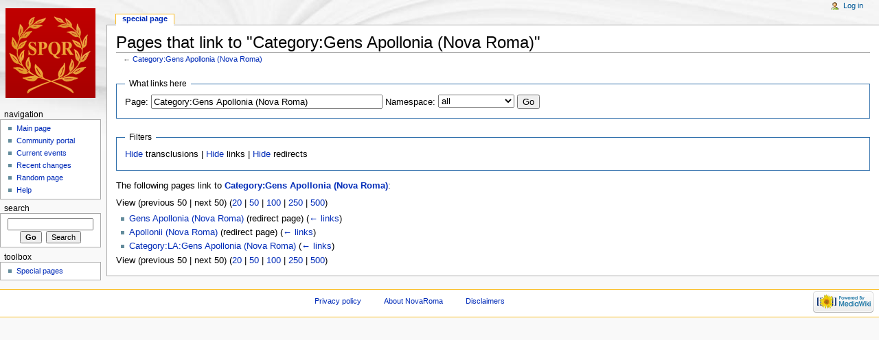

--- FILE ---
content_type: text/html; charset=utf-8
request_url: http://novaroma.org/nr/Special:WhatLinksHere/Category:Gens_Apollonia_(Nova_Roma)
body_size: 3802
content:
<!DOCTYPE html>
<html lang="en" dir="ltr">
<head>
<meta charset="utf-8" />
<title>Pages that link to "Category:Gens Apollonia (Nova Roma)" - NovaRoma</title>
<meta name="generator" content="MediaWiki 1.17.0" />
<meta name="robots" content="noindex,nofollow" />
<link rel="shortcut icon" href="/favicon.ico" />
<link rel="search" type="application/opensearchdescription+xml" href="/vici/opensearch_desc.php" title="NovaRoma (en)" />
<link rel="EditURI" type="application/rsd+xml" href="http://novaroma.org/vici/api.php?action=rsd" />
<link rel="alternate" type="application/atom+xml" title="NovaRoma Atom feed" href="/vici/index.php?title=Special:RecentChanges&amp;feed=atom" />
<link rel="stylesheet" href="/vici/load.php?debug=false&amp;lang=en&amp;modules=mediawiki.legacy.commonPrint%2Cshared&amp;only=styles&amp;skin=monobook&amp;*" />
<link rel="stylesheet" href="/vici/skins/monobook/main.css?301" media="screen" />
<!--[if lt IE 5.5000]><link rel="stylesheet" href="/vici/skins/monobook/IE50Fixes.css?301" media="screen" /><![endif]-->
<!--[if IE 5.5000]><link rel="stylesheet" href="/vici/skins/monobook/IE55Fixes.css?301" media="screen" /><![endif]-->
<!--[if IE 6]><link rel="stylesheet" href="/vici/skins/monobook/IE60Fixes.css?301" media="screen" /><![endif]-->
<!--[if IE 7]><link rel="stylesheet" href="/vici/skins/monobook/IE70Fixes.css?301" media="screen" /><![endif]--><meta name="ResourceLoaderDynamicStyles" content="" /><link rel="stylesheet" href="/vici/load.php?debug=false&amp;lang=en&amp;modules=site&amp;only=styles&amp;skin=monobook&amp;*" />
<link rel="stylesheet" href="/vici/load.php?debug=false&amp;lang=en&amp;modules=site&amp;only=styles&amp;skin=monobook&amp;*" />
<link rel="stylesheet" href="/vici/load.php?debug=false&amp;lang=en&amp;modules=site&amp;only=styles&amp;skin=monobook&amp;*" />

</head>
<body class="mediawiki ltr ns--1 ns-special page-Special_WhatLinksHere_Category_Gens_Apollonia_Nova_Roma skin-monobook">
<div id="globalWrapper">
<div id="column-content"><div id="content">
	<a id="top"></a>
	
	<h1 id="firstHeading" class="firstHeading">Pages that link to "Category:Gens Apollonia (Nova Roma)"</h1>
	<div id="bodyContent">
		<div id="siteSub">From NovaRoma</div>
		<div id="contentSub">← <a href="/vici/index.php?title=Category:Gens_Apollonia_(Nova_Roma)&amp;redirect=no" title="Category:Gens Apollonia (Nova Roma)">Category:Gens Apollonia (Nova Roma)</a></div>
		<div id="jump-to-nav">Jump to: <a href="#column-one">navigation</a>, <a href="#searchInput">search</a></div>
		<!-- start content -->
<form action="/vici/index.php"><input type="hidden" value="Special:WhatLinksHere" name="title" /><fieldset>
<legend>What links here</legend>
<label for="mw-whatlinkshere-target">Page:</label>&#160;<input name="target" size="40" value="Category:Gens Apollonia (Nova Roma)" id="mw-whatlinkshere-target" /> <label for="namespace">Namespace:</label>&#160;<select id="namespace" name="namespace" class="namespaceselector">
<option value="" selected="selected">all</option>
<option value="0">(Main)</option>
<option value="1">Talk</option>
<option value="2">User</option>
<option value="3">User talk</option>
<option value="4">NovaRoma</option>
<option value="5">NovaRoma talk</option>
<option value="6">File</option>
<option value="7">File talk</option>
<option value="8">MediaWiki</option>
<option value="9">MediaWiki talk</option>
<option value="10">Template</option>
<option value="11">Template talk</option>
<option value="12">Help</option>
<option value="13">Help talk</option>
<option value="14">Category</option>
<option value="15">Category talk</option>
<option value="100">DE</option>
<option value="101">DE Talk</option>
<option value="102">ES</option>
<option value="103">ES Talk</option>
<option value="104">FR</option>
<option value="105">FR Talk</option>
<option value="106">IT</option>
<option value="107">IT Talk</option>
<option value="108">LA</option>
<option value="109">LA Talk</option>
<option value="110">PT</option>
<option value="111">PT Talk</option>
<option value="112">EO</option>
<option value="113">EO Talk</option>
<option value="114">SE</option>
<option value="115">SE Talk</option>
<option value="116">Aquila</option>
<option value="117">Aquila Talk</option>
<option value="118">HU</option>
<option value="119">HU Talk</option>
<option value="120">RO</option>
<option value="121">RO Talk</option>
<option value="122">RU</option>
<option value="123">RU Talk</option>
</select> <input type="submit" value="Go" /></fieldset></form>
<fieldset>
<legend>Filters</legend>
<a href="/vici/index.php?title=Special:WhatLinksHere/Category:Gens_Apollonia_(Nova_Roma)&amp;hidetrans=1" title="Special:WhatLinksHere/Category:Gens Apollonia (Nova Roma)">Hide</a> transclusions | <a href="/vici/index.php?title=Special:WhatLinksHere/Category:Gens_Apollonia_(Nova_Roma)&amp;hidelinks=1" title="Special:WhatLinksHere/Category:Gens Apollonia (Nova Roma)">Hide</a> links | <a href="/vici/index.php?title=Special:WhatLinksHere/Category:Gens_Apollonia_(Nova_Roma)&amp;hideredirs=1" title="Special:WhatLinksHere/Category:Gens Apollonia (Nova Roma)">Hide</a> redirects
</fieldset>
<p>The following pages link to <b><a href="/nr/Category:Gens_Apollonia_(Nova_Roma)" title="Category:Gens Apollonia (Nova Roma)">Category:Gens Apollonia (Nova Roma)</a></b>:
</p>View (previous 50  |  next 50) (<a href="/vici/index.php?title=Special:WhatLinksHere/Category:Gens_Apollonia_(Nova_Roma)&amp;limit=20" title="Special:WhatLinksHere/Category:Gens Apollonia (Nova Roma)">20</a> | <a href="/vici/index.php?title=Special:WhatLinksHere/Category:Gens_Apollonia_(Nova_Roma)&amp;limit=50" title="Special:WhatLinksHere/Category:Gens Apollonia (Nova Roma)">50</a> | <a href="/vici/index.php?title=Special:WhatLinksHere/Category:Gens_Apollonia_(Nova_Roma)&amp;limit=100" title="Special:WhatLinksHere/Category:Gens Apollonia (Nova Roma)">100</a> | <a href="/vici/index.php?title=Special:WhatLinksHere/Category:Gens_Apollonia_(Nova_Roma)&amp;limit=250" title="Special:WhatLinksHere/Category:Gens Apollonia (Nova Roma)">250</a> | <a href="/vici/index.php?title=Special:WhatLinksHere/Category:Gens_Apollonia_(Nova_Roma)&amp;limit=500" title="Special:WhatLinksHere/Category:Gens Apollonia (Nova Roma)">500</a>)<ul id="mw-whatlinkshere-list"><li><a href="/vici/index.php?title=Gens_Apollonia_(Nova_Roma)&amp;redirect=no" title="Gens Apollonia (Nova Roma)">Gens Apollonia (Nova Roma)</a> (redirect page) <span class="mw-whatlinkshere-tools">(<a href="/vici/index.php?title=Special:WhatLinksHere&amp;target=Gens+Apollonia+%28Nova+Roma%29" title="Special:WhatLinksHere">← links</a>)</span>
</li><li><a href="/vici/index.php?title=Apollonii_(Nova_Roma)&amp;redirect=no" title="Apollonii (Nova Roma)">Apollonii (Nova Roma)</a> (redirect page) <span class="mw-whatlinkshere-tools">(<a href="/vici/index.php?title=Special:WhatLinksHere&amp;target=Apollonii+%28Nova+Roma%29" title="Special:WhatLinksHere">← links</a>)</span>
</li><li><a href="/nr/Category:LA:Gens_Apollonia_(Nova_Roma)" title="Category:LA:Gens Apollonia (Nova Roma)">Category:LA:Gens Apollonia (Nova Roma)</a>  <span class="mw-whatlinkshere-tools">(<a href="/vici/index.php?title=Special:WhatLinksHere&amp;target=Category%3ALA%3AGens+Apollonia+%28Nova+Roma%29" title="Special:WhatLinksHere">← links</a>)</span></li>
</ul>View (previous 50  |  next 50) (<a href="/vici/index.php?title=Special:WhatLinksHere/Category:Gens_Apollonia_(Nova_Roma)&amp;limit=20" title="Special:WhatLinksHere/Category:Gens Apollonia (Nova Roma)">20</a> | <a href="/vici/index.php?title=Special:WhatLinksHere/Category:Gens_Apollonia_(Nova_Roma)&amp;limit=50" title="Special:WhatLinksHere/Category:Gens Apollonia (Nova Roma)">50</a> | <a href="/vici/index.php?title=Special:WhatLinksHere/Category:Gens_Apollonia_(Nova_Roma)&amp;limit=100" title="Special:WhatLinksHere/Category:Gens Apollonia (Nova Roma)">100</a> | <a href="/vici/index.php?title=Special:WhatLinksHere/Category:Gens_Apollonia_(Nova_Roma)&amp;limit=250" title="Special:WhatLinksHere/Category:Gens Apollonia (Nova Roma)">250</a> | <a href="/vici/index.php?title=Special:WhatLinksHere/Category:Gens_Apollonia_(Nova_Roma)&amp;limit=500" title="Special:WhatLinksHere/Category:Gens Apollonia (Nova Roma)">500</a>)<div class="printfooter">
Retrieved from "<a href="http://novaroma.org/nr/Special:WhatLinksHere/Category:Gens_Apollonia_(Nova_Roma)">http://novaroma.org/nr/Special:WhatLinksHere/Category:Gens_Apollonia_(Nova_Roma)</a>"</div>
		<div id='catlinks' class='catlinks catlinks-allhidden'></div>		<!-- end content -->
				<div class="visualClear"></div>
	</div>
</div></div>
<div id="column-one">
	<div id="p-cactions" class="portlet">
		<h5>Views</h5>
		<div class="pBody">
			<ul>
				 <li id="ca-nstab-special" class="selected"><a href="/nr/Special:WhatLinksHere/Category:Gens_Apollonia_(Nova_Roma)" title="This is a special page, you cannot edit the page itself">Special page</a></li>
			</ul>
		</div>
	</div>
	<div class="portlet" id="p-personal">
		<h5>Personal tools</h5>
		<div class="pBody">
			<ul>
				<li id="pt-login"><a href="/vici/index.php?title=Special:UserLogin&amp;returnto=Special:WhatLinksHere/Category:Gens_Apollonia_(Nova_Roma)" title="You are encouraged to log in; however, it is not mandatory [o]" accesskey="o">Log in</a></li>
			</ul>
		</div>
	</div>
	<div class="portlet" id="p-logo">
		<a style="background-image: url(/images/wikilogo.png);" href="/nr/Main_Page" title="Visit the main page"></a>
	</div>
	<script type="text/javascript"> if (window.isMSIE55) fixalpha(); </script>
	<div class='generated-sidebar portlet' id='p-navigation'>
		<h5>Navigation</h5>
		<div class='pBody'>
			<ul>
				<li id="n-mainpage-description"><a href="/nr/Main_Page" title="Visit the main page [z]" accesskey="z">Main page</a></li>
				<li id="n-portal"><a href="/nr/NovaRoma:Community_portal" title="About the project, what you can do, where to find things">Community portal</a></li>
				<li id="n-currentevents"><a href="/nr/NovaRoma:Current_events" title="Find background information on current events">Current events</a></li>
				<li id="n-recentchanges"><a href="/nr/Special:RecentChanges" title="The list of recent changes in the wiki [r]" accesskey="r">Recent changes</a></li>
				<li id="n-randompage"><a href="/nr/Special:Random" title="Load a random page [x]" accesskey="x">Random page</a></li>
				<li id="n-help"><a href="/nr/Help:Contents" title="The place to find out">Help</a></li>
			</ul>
		</div>
	</div>
	<div id="p-search" class="portlet">
		<h5><label for="searchInput">Search</label></h5>
		<div id="searchBody" class="pBody">
			<form action="/vici/index.php" id="searchform">
				<input type='hidden' name="title" value="Special:Search"/>
				<input id="searchInput" title="Search NovaRoma" accesskey="f" type="search" name="search" />
				<input type='submit' name="go" class="searchButton" id="searchGoButton"	value="Go" title="Go to a page with this exact name if exists" />&#160;
				<input type='submit' name="fulltext" class="searchButton" id="mw-searchButton" value="Search" title="Search the pages for this text" />
			</form>
		</div>
	</div>
	<div class="portlet" id="p-tb">
		<h5>Toolbox</h5>
		<div class="pBody">
			<ul>
<li id="t-specialpages"><a href="/nr/Special:SpecialPages" title="List of all special pages [q]" accesskey="q">Special pages</a></li>
			</ul>
		</div>
	</div>
</div><!-- end of the left (by default at least) column -->
<div class="visualClear"></div>
<div id="footer">
	<div id="f-poweredbyico">
		<a href="http://www.mediawiki.org/"><img src="/vici/skins/common/images/poweredby_mediawiki_88x31.png" alt="Powered by MediaWiki" width="88" height="31" /></a>
	</div>
	<ul id="f-list">
		<li id="privacy"><a href="/nr/NovaRoma:Privacy_policy" title="NovaRoma:Privacy policy">Privacy policy</a></li>
		<li id="about"><a href="/nr/NovaRoma:About" title="NovaRoma:About">About NovaRoma</a></li>
		<li id="disclaimer"><a href="/nr/NovaRoma:General_disclaimer" title="NovaRoma:General disclaimer">Disclaimers</a></li>
	</ul>
</div>
</div>

<script src="/vici/load.php?debug=false&amp;lang=en&amp;modules=startup&amp;only=scripts&amp;skin=monobook&amp;*"></script>
<script>if ( window.mediaWiki ) {
	mediaWiki.config.set({"wgCanonicalNamespace": "Special", "wgCanonicalSpecialPageName": "Whatlinkshere", "wgNamespaceNumber": -1, "wgPageName": "Special:WhatLinksHere", "wgTitle": "WhatLinksHere", "wgAction": "view", "wgArticleId": 0, "wgIsArticle": false, "wgUserName": null, "wgUserGroups": ["*"], "wgCurRevisionId": 0, "wgCategories": [], "wgBreakFrames": true, "wgRestrictionCreate": []});
}
</script>
<script>if ( window.mediaWiki ) {
	mediaWiki.loader.load(["mediawiki.util", "mediawiki.legacy.wikibits", "mediawiki.legacy.ajax"]);
	mediaWiki.loader.go();
}
</script>

<script src="/vici/load.php?debug=false&amp;lang=en&amp;modules=site&amp;only=scripts&amp;skin=monobook&amp;*"></script>
<script>if ( window.mediaWiki ) {
	mediaWiki.user.options.set({"ccmeonemails":0,"cols":80,"contextchars":50,"contextlines":5,"date":"default","diffonly":0,"disablemail":0,"disablesuggest":0,"editfont":"default","editondblclick":0,"editsection":1,"editsectiononrightclick":0,"enotifminoredits":0,"enotifrevealaddr":0,"enotifusertalkpages":1,"enotifwatchlistpages":0,"extendwatchlist":0,"externaldiff":0,"externaleditor":0,"fancysig":0,"forceeditsummary":0,"gender":"unknown","hideminor":0,"hidepatrolled":0,"highlightbroken":1,"imagesize":2,"justify":0,"math":1,"minordefault":0,"newpageshidepatrolled":0,"nocache":0,"noconvertlink":0,"norollbackdiff":0,"numberheadings":0,"previewonfirst":0,"previewontop":1,"quickbar":1,"rcdays":7,"rclimit":50,"rememberpassword":0,"rows":25,"searchlimit":20,"showhiddencats":0,"showjumplinks":1,"shownumberswatching":1,"showtoc":1,"showtoolbar":1,"skin":"monobook","stubthreshold":0,"thumbsize":2,"underline":2,"uselivepreview":0,"usenewrc":0,"watchcreations":0,"watchdefault":0,"watchdeletion":0,
	"watchlistdays":3,"watchlisthideanons":0,"watchlisthidebots":0,"watchlisthideliu":0,"watchlisthideminor":0,"watchlisthideown":0,"watchlisthidepatrolled":0,"watchmoves":0,"wllimit":250,"variant":"en","language":"en","searchNs0":true,"searchNs1":false,"searchNs2":false,"searchNs3":false,"searchNs4":false,"searchNs5":false,"searchNs6":false,"searchNs7":false,"searchNs8":false,"searchNs9":false,"searchNs10":false,"searchNs11":false,"searchNs12":false,"searchNs13":false,"searchNs14":false,"searchNs15":false,"searchNs100":false,"searchNs101":false,"searchNs102":false,"searchNs103":false,"searchNs104":false,"searchNs105":false,"searchNs106":false,"searchNs107":false,"searchNs108":false,"searchNs109":false,"searchNs110":false,"searchNs111":false,"searchNs112":false,"searchNs113":false,"searchNs114":false,"searchNs115":false,"searchNs116":false,"searchNs117":false,"searchNs118":false,"searchNs119":false,"searchNs120":false,"searchNs121":false,"searchNs122":false,"searchNs123":false});;mediaWiki
	.loader.state({"user.options":"ready"});
}
</script><!-- Served in 0.054 secs. --></body></html>